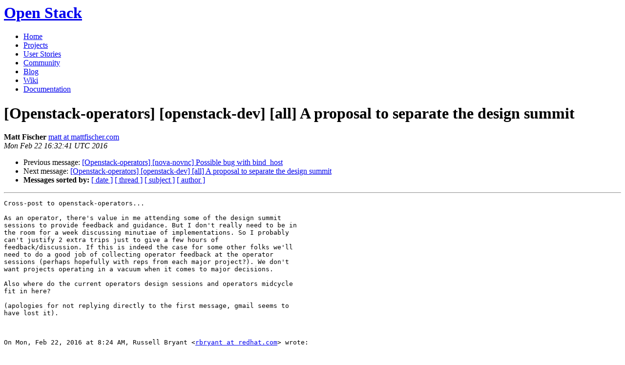

--- FILE ---
content_type: text/html
request_url: https://lists.openstack.org/pipermail/openstack-operators/2016-February/009650.html
body_size: 3014
content:
<!DOCTYPE HTML PUBLIC "-//W3C//DTD HTML 4.01 Transitional//EN">
<HTML>
 <HEAD>

   <TITLE>OpenStack Open Source Cloud Computing Software &raquo; Message: [Openstack-operators] [openstack-dev] [all] A proposal to	separate the design summit </TITLE>
   <LINK REL="Index" HREF="index.html" >
   <LINK REL="made" HREF="mailto:openstack-operators%40lists.openstack.org?Subject=Re%3A%20%5BOpenstack-operators%5D%20%5Bopenstack-dev%5D%20%5Ball%5D%20A%20proposal%20to%0A%09separate%20the%20design%20summit&In-Reply-To=%3CCAHr1CO_wZ8RpabKE_sJWrE%3DEr71dNj5ELpBo1QyS_29WuuPN%3Dg%40mail.gmail.com%3E">
   <META NAME="robots" CONTENT="index,nofollow">

    <!-- Google Fonts -->
        <link href='http://fonts.googleapis.com/css?family=PT+Sans&subset=latin' rel='stylesheet' type='text/css'>

    <!-- Framework CSS -->
    <link rel="stylesheet" href="http://openstack.org/themes/openstack/css/blueprint/screen.css" type="text/css" media="screen, projection">
    <link rel="stylesheet" href="http://openstack.org/themes/openstack/css/blueprint/print.css" type="text/css" media="print">

    <!-- IE CSS -->
    <!--[if lt IE 8]><link rel="stylesheet" href="http://openstack.org/blueprint/ie.css" type="text/css" media="screen, projection"><![endif]-->

    <!-- OpenStack Specific CSS -->

    <link rel="stylesheet" href="http://openstack.org/themes/openstack/css/dropdown.css" type="text/css" media="screen, projection, print">

    <!-- Page Specific CSS -->
        <link rel="stylesheet" href="http://openstack.org/themes/openstack/css/home.css" type="text/css" media="screen, projection, print">

  <link rel="stylesheet" type="text/css" href="http://openstack.org/themes/openstack/css/main.css?m=1335457934" />
  <script type="text/javascript">

    var _gaq = _gaq || [];
    _gaq.push(['_setAccount', 'UA-17511903-1']);
    _gaq.push(['_setDomainName', '.openstack.org']);
    _gaq.push(['_trackPageview']);

    (function() {
      var ga = document.createElement('script'); ga.type = 'text/javascript'; ga.async = true;
      ga.src = ('https:' == document.location.protocol ? 'https://ssl' : 'http://www') + '.google-analytics.com/ga.js';
      var s = document.getElementsByTagName('script')[0]; s.parentNode.insertBefore(ga, s);
    })();

  </script>
   <style type="text/css">
       pre {
           white-space: pre-wrap;       /* css-2.1, curent FF, Opera, Safari */
           }
   </style>
   <META http-equiv="Content-Type" content="text/html; charset=us-ascii">
   <LINK REL="Previous"  HREF="009644.html">
   <LINK REL="Next"  HREF="009651.html">
 </HEAD>
 <BODY>
   <div class="container">
                <div id="header">
                        <div class="span-5">
                                <h1 id="logo"><a href="/">Open Stack</a></h1>
                        </div>
                        <div class="span-19 last blueLine">

                                <div id="navigation" class="span-19">
                                        <ul id="Menu1">
                <li><a href="http://openstack.org/" title="Go to the Home page" class="link" >Home</a></li>
 
                <li><a href="http://openstack.org/projects/" title="Go to the OpenStack Projects page" class="link">Projects</a></li>

                <li><a href="http://openstack.org/user-stories/" title="Go to the User Stories page" class="link">User Stories</a></li>

                <li><a href="http://openstack.org/community/" title="Go to the Community page" class="current">Community</a></li>

                                                  <li><a href="http://openstack.org/blog/" title="Go to the OpenStack Blog">Blog</a></li>
                                                  <li><a href="http://wiki.openstack.org/" title="Go to the OpenStack Wiki">Wiki</a></li>
                                                  <li><a href="http://docs.openstack.org/" title="Go to OpenStack Documentation">Documentation</a></li>
                                        </ul>


                                </div>

                        </div>
                </div>
        </div>
        <!-- Page Content -->

    <div class="container">
   <H1>[Openstack-operators] [openstack-dev] [all] A proposal to	separate the design summit</H1>
    <B>Matt Fischer</B> 
    <A HREF="mailto:openstack-operators%40lists.openstack.org?Subject=Re%3A%20%5BOpenstack-operators%5D%20%5Bopenstack-dev%5D%20%5Ball%5D%20A%20proposal%20to%0A%09separate%20the%20design%20summit&In-Reply-To=%3CCAHr1CO_wZ8RpabKE_sJWrE%3DEr71dNj5ELpBo1QyS_29WuuPN%3Dg%40mail.gmail.com%3E"
       TITLE="[Openstack-operators] [openstack-dev] [all] A proposal to	separate the design summit">matt at mattfischer.com
       </A><BR>
    <I>Mon Feb 22 16:32:41 UTC 2016</I>
    <P><UL>
        <LI>Previous message: <A HREF="009644.html">[Openstack-operators] [nova-novnc] Possible bug with bind_host
</A></li>
        <LI>Next message: <A HREF="009651.html">[Openstack-operators] [openstack-dev] [all] A proposal to separate the design summit
</A></li>
         <LI> <B>Messages sorted by:</B> 
              <a href="date.html#9650">[ date ]</a>
              <a href="thread.html#9650">[ thread ]</a>
              <a href="subject.html#9650">[ subject ]</a>
              <a href="author.html#9650">[ author ]</a>
         </LI>
       </UL>
    <HR>  
<!--beginarticle-->
<PRE>Cross-post to openstack-operators...

As an operator, there's value in me attending some of the design summit
sessions to provide feedback and guidance. But I don't really need to be in
the room for a week discussing minutiae of implementations. So I probably
can't justify 2 extra trips just to give a few hours of
feedback/discussion. If this is indeed the case for some other folks we'll
need to do a good job of collecting operator feedback at the operator
sessions (perhaps hopefully with reps from each major project?). We don't
want projects operating in a vacuum when it comes to major decisions.

Also where do the current operators design sessions and operators midcycle
fit in here?

(apologies for not replying directly to the first message, gmail seems to
have lost it).



On Mon, Feb 22, 2016 at 8:24 AM, Russell Bryant &lt;<A HREF="http://lists.openstack.org/cgi-bin/mailman/listinfo/openstack-operators">rbryant at redhat.com</A>&gt; wrote:

&gt;<i>
</I>&gt;<i>
</I>&gt;<i> On Mon, Feb 22, 2016 at 10:14 AM, Thierry Carrez &lt;<A HREF="http://lists.openstack.org/cgi-bin/mailman/listinfo/openstack-operators">thierry at openstack.org</A>&gt;
</I>&gt;<i> wrote:
</I>&gt;<i>
</I>&gt;&gt;<i> Hi everyone,
</I>&gt;&gt;<i>
</I>&gt;&gt;<i> TL;DR: Let's split the events, starting after Barcelona.
</I>&gt;&gt;<i>
</I>&gt;<i>
</I>&gt;<i> This proposal sounds fantastic.  Thank you very much to those that help
</I>&gt;<i> put it together.
</I>&gt;<i>
</I>&gt;<i> --
</I>&gt;<i> Russell Bryant
</I>&gt;<i>
</I>&gt;<i> __________________________________________________________________________
</I>&gt;<i> OpenStack Development Mailing List (not for usage questions)
</I>&gt;<i> Unsubscribe: <A HREF="http://lists.openstack.org/cgi-bin/mailman/listinfo/openstack-operators">OpenStack-dev-request at lists.openstack.org</A>?subject:unsubscribe
</I>&gt;<i> <A HREF="http://lists.openstack.org/cgi-bin/mailman/listinfo/openstack-dev">http://lists.openstack.org/cgi-bin/mailman/listinfo/openstack-dev</A>
</I>&gt;<i>
</I>&gt;<i>
</I>-------------- next part --------------
An HTML attachment was scrubbed...
URL: &lt;<A HREF="http://lists.openstack.org/pipermail/openstack-operators/attachments/20160222/fb147e26/attachment.html">http://lists.openstack.org/pipermail/openstack-operators/attachments/20160222/fb147e26/attachment.html</A>&gt;
</PRE>




















<!--endarticle-->
    <HR>
    <P><UL>
        <!--threads-->
	<LI>Previous message: <A HREF="009644.html">[Openstack-operators] [nova-novnc] Possible bug with bind_host
</A></li>
	<LI>Next message: <A HREF="009651.html">[Openstack-operators] [openstack-dev] [all] A proposal to separate the design summit
</A></li>
         <LI> <B>Messages sorted by:</B> 
              <a href="date.html#9650">[ date ]</a>
              <a href="thread.html#9650">[ thread ]</a>
              <a href="subject.html#9650">[ subject ]</a>
              <a href="author.html#9650">[ author ]</a>
         </LI>
       </UL>

<hr>
<a href="http://lists.openstack.org/cgi-bin/mailman/listinfo/openstack-operators">More information about the OpenStack-operators
mailing list</a><br>

<div class="container">
<hr>
        <div id="footer">
                <div class="span-4">
                        <h3>OpenStack</h3>
                        <ul>
                                <li><a href="http://openstack.org/projects/">Projects</a></li>
                                <li><a href="http://openstack.org/openstack-security/">OpenStack Security</a></li>
                                <li><a href="http://openstack.org/projects/openstack-faq/">Common Questions</a></li>
                                <li><a href="http://openstack.org/blog/">Blog</a></li>
                        </ul>
                </div>
               <div class="span-4">
                        <h3>Community</h3>
                        <ul>
                                <li><a href="http://openstack.org/community/">User Groups</a></li>
                                <li><a href="http://openstack.org/events/">Events</a></li>
                                <li><a href="http://openstack.org/jobs/">Jobs</a></li>
                                <li><a href="http://openstack.org/companies/">Companies</a></li>
                                <li><a href="http://wiki.openstack.org/HowToContribute">Contribute</a></li>
                        </ul>
                </div>
                <div class="span-4">
                        <h3>Documentation</h3>
                        <ul>
                                <li><a href="http://docs.openstack.org/">OpenStack Manuals</a></li>
                                <li><a href="http://docs.openstack.org/diablo/openstack-compute/starter/content/">Getting Started</a></li>
                                <li><a href="http://wiki.openstack.org/">Wiki</a></li>
                        </ul>
                </div>
                <div class="span-4 last">
                        <h3>Branding &amp; Legal</h3>
                        <ul>
                                <li><a href="http://openstack.org/brand/">Logos &amp; Guidelines</a></li>
                                <li><a href="http://openstack.org/brand/openstack-trademark-policy/">Trademark Policy</a></li>
                                <li><a href="http://openstack.org/privacy/">Privacy Policy</a></li>
                                <li><a href="http://wiki.openstack.org/CLA">OpenStack CLA</a></li>
                        </ul>
                </div>
                <hr>
        </div>
</div>
</div>

</body></html>
